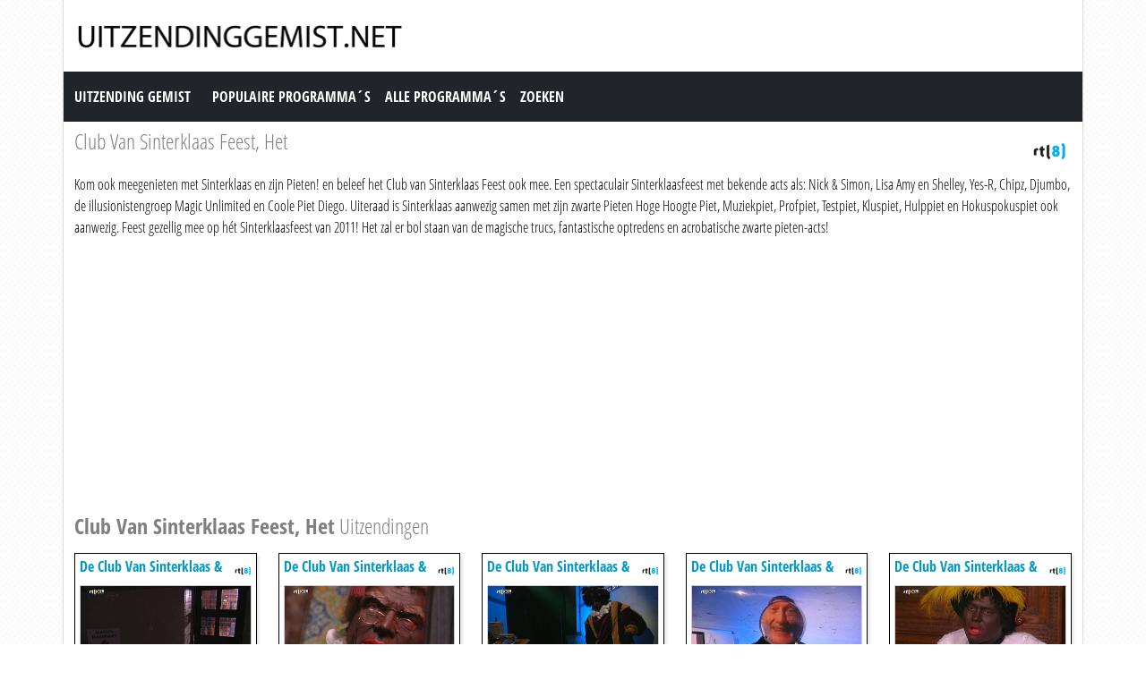

--- FILE ---
content_type: text/html; charset=utf-8
request_url: https://www.uitzendinggemist.net/programmas/3460-Club_Van_Sinterklaas_Feest_Het.html
body_size: 4130
content:
<!DOCTYPE html><html lang="en"><head><meta charset="utf-8"><meta http-equiv="X-UA-Compatible" content="IE=edge"><meta name="viewport" content="width=device-width, initial-scale=1"><meta http-equiv="Content-Type" content="text/html; charset=iso-8859-1" /><title>Club Van Sinterklaas Feest, Het gemist? Bekijk hier alle uitzendingen terug. Club Van Sinterklaas Feest, Het Uitzending gemist.</title><meta name="description" content="Club Van Sinterklaas Feest, Het gemist? Bekijk hier alle uitzendingen terug. Club Van Sinterklaas Feest, Het Uitzending gemist." /><meta name="keywords" content="" /><link href="https://cdn.jsdelivr.net/npm/bootstrap@5.0.1/dist/css/bootstrap.min.css" rel="stylesheet" /><link href="/style.css?time=1" rel="stylesheet" type="text/css" /><script async src='https://www.googletagmanager.com/gtag/js?id=UA-866898-22'></script><script> window.dataLayer = window.dataLayer || []; function gtag(){dataLayer.push(arguments);} gtag('js', new Date()); gtag('config', 'UA-866898-22');</script></head><body><div class="container"><div class="row"><div class="header"><a href="https://www.uitzendinggemist.net/" target="_self"><img class="logo" src="https://www.uitzendinggemist.net/img/logo2.png" width="373" height="50" border="0" /></a><h1>Uitzending Gemist</h1></div></div><div class="row"><nav class="navbar navbar-expand-lg navbar-dark bg-dark"><a class="navbar-brand" href="https://www.uitzendinggemist.net/">Uitzending Gemist</a><button class="navbar-toggler" type="button" data-bs-toggle="collapse" data-bs-target="#navbar-1" aria-controls="navbar-1" aria-expanded="false" aria-label="Toggle navigation"><span class="navbar-toggler-icon"></span></button><div class="collapse navbar-collapse" id="navbar-1"><ul class="navbar-nav"><li class="nav-item"><a class="nav-link" title="Populaire Programma&acute;s" href="https://www.uitzendinggemist.net/programmas/populair/">Populaire Programma&acute;s</a></li><li class="nav-item"><a class="nav-link" title="Alle Programma&acute;s" href="https://www.uitzendinggemist.net/programmas/">Alle Programma&acute;s</a></li><li class="nav-item"><a class="nav-link" title="Zoeken" href="https://www.uitzendinggemist.net/index.php?page=zoeken">Zoeken</a></li></ul></div></nav></div><div class="row serie_info"><div class="col-12 d-flex flex-nowrap mt-2"><div class="order-2 ms-auto"><a href="https://www.uitzendinggemist.net/zenders/RTL-8.html" title="RTL 8"><img src="https://www.uitzendinggemist.net/images/rtl-8.png" width="50" height="50" border="0" alt="RTL 8" /></a></div><div class="order-1 "><h1>Club Van Sinterklaas Feest, Het</h1></div></div><div class="col-12"><div class="serie_info_oms">Kom ook meegenieten met Sinterklaas en zijn Pieten! en beleef het Club van Sinterklaas Feest ook mee. Een spectaculair Sinterklaasfeest met bekende acts als: Nick &amp; Simon, Lisa Amy en Shelley, Yes-R, Chipz, Djumbo, de illusionistengroep Magic Unlimited en Coole Piet Diego. Uiteraad is Sinterklaas aanwezig samen met zijn zwarte Pieten Hoge Hoogte Piet, Muziekpiet, Profpiet, Testpiet, Kluspiet, Hulppiet en Hokuspokuspiet ook aanwezig. Feest gezellig mee op h&eacute;t Sinterklaasfeest van 2011! Het zal er bol staan van de magische trucs, fantastische optredens en acrobatische zwarte pieten-acts! </div><div class="serie_info_adbox"><script async src="//pagead2.googlesyndication.com/pagead/js/adsbygoogle.js"></script><!-- Uitzendinggemist.net Responsive --><ins class="adsbygoogle" style="display:block" data-ad-client="ca-pub-6420676509221145" data-ad-slot="2863438469" data-ad-format="auto"></ins><script>(adsbygoogle = window.adsbygoogle || []).push({});</script></div></div></div><div class="row mt-2"><div class="col-12"><h2><strong>Club Van Sinterklaas Feest, Het</strong> Uitzendingen</h2></div></div><div class="row row-cols-2 row-cols-sm-2 row-cols-md-3 row-cols-lg-4 row-cols-xl-5 row-cols-xxl-5 justify-content-left mt-2"><div class="col mb-3"><div class="kr_blok_main" style="height: 320px;"><h3 class="kr_blok_title"><a class="iframe2_Removethis" href="https://www.uitzendinggemist.net/aflevering/27382/Club_Van_Sinterklaas_Feest_Het.html" title="De Club Van Sinterklaas &amp; Paniek In De Confettifabriek 2010 /27">De Club Van Sinterklaas &amp; Paniek In De Confettifabriek 2010 /27</a></h3><div class="kr_blok_thumb"><a class="iframe_Removethis" href="https://www.uitzendinggemist.net/aflevering/27382/Club_Van_Sinterklaas_Feest_Het.html" title="Club Van Sinterklaas Feest, Het - De Club Van Sinterklaas &amp; Paniek In De Confettifabriek 2010 /27"><img src="https://screenshots.rtl.nl/system/thumb/sz=355x200/uuid=ea057d32-2bfe-33d5-b044-6a6cbe07b5e7" height="102"  width="180"  alt="Club Van Sinterklaas Feest, Het - De Club Van Sinterklaas &amp; Paniek In De Confettifabriek 2010 /27" loading="lazy" /></a></div><p class="kr_blok_desc">De Pieten van De Club van Sinterklaas zijn helemaal in paniek, want Sinterklaas mag er niet achter komen dat alle tekeningen zijn gestolen. Boeven Map en Mo hebben dit in opdrac ... </p><p class="kr_blok_date">05-12-2014</p><p class="kr_blok_host">RTL8</p><p class="kr_blok_more"><a href="https://www.uitzendinggemist.net/programmas/3460-Club_Van_Sinterklaas_Feest_Het.html" title="Club Van Sinterklaas Feest, Het Gemist">Alle afleveringen bekijken</a></p><p class="icon"><a href="https://www.uitzendinggemist.net/zenders/RTL-8.html" title="RTL 8"><img src="https://www.uitzendinggemist.net/images/rtl-8-xs.png" width="20" height="18" border="0" alt="RTL 8" /></a></p></div></div><div class="col mb-3"><div class="kr_blok_main" style="height: 320px;"><h3 class="kr_blok_title"><a class="iframe2_Removethis" href="https://www.uitzendinggemist.net/aflevering/27384/Club_Van_Sinterklaas_Feest_Het.html" title="De Club Van Sinterklaas &amp; Paniek In De Confettifabriek 2010 /26">De Club Van Sinterklaas &amp; Paniek In De Confettifabriek 2010 /26</a></h3><div class="kr_blok_thumb"><a class="iframe_Removethis" href="https://www.uitzendinggemist.net/aflevering/27384/Club_Van_Sinterklaas_Feest_Het.html" title="Club Van Sinterklaas Feest, Het - De Club Van Sinterklaas &amp; Paniek In De Confettifabriek 2010 /26"><img src="https://screenshots.rtl.nl/system/thumb/sz=355x200/uuid=fbc69f06-9e59-3b94-b313-052453ab93a8" height="102"  width="180"  alt="Club Van Sinterklaas Feest, Het - De Club Van Sinterklaas &amp; Paniek In De Confettifabriek 2010 /26" loading="lazy" /></a></div><p class="kr_blok_desc">De Pieten van De Club van Sinterklaas zijn helemaal in paniek, want Sinterklaas mag er niet achter komen dat alle tekeningen zijn gestolen. Boeven Map en Mo hebben dit in opdrac ... </p><p class="kr_blok_date">05-12-2014</p><p class="kr_blok_host">RTL8</p><p class="kr_blok_more"><a href="https://www.uitzendinggemist.net/programmas/3460-Club_Van_Sinterklaas_Feest_Het.html" title="Club Van Sinterklaas Feest, Het Gemist">Alle afleveringen bekijken</a></p><p class="icon"><a href="https://www.uitzendinggemist.net/zenders/RTL-8.html" title="RTL 8"><img src="https://www.uitzendinggemist.net/images/rtl-8-xs.png" width="20" height="18" border="0" alt="RTL 8" /></a></p></div></div><div class="col mb-3"><div class="kr_blok_main" style="height: 320px;"><h3 class="kr_blok_title"><a class="iframe2_Removethis" href="https://www.uitzendinggemist.net/aflevering/27385/Club_Van_Sinterklaas_Feest_Het.html" title="De Club Van Sinterklaas &amp; Paniek In De Confettifabriek 2010 /25">De Club Van Sinterklaas &amp; Paniek In De Confettifabriek 2010 /25</a></h3><div class="kr_blok_thumb"><a class="iframe_Removethis" href="https://www.uitzendinggemist.net/aflevering/27385/Club_Van_Sinterklaas_Feest_Het.html" title="Club Van Sinterklaas Feest, Het - De Club Van Sinterklaas &amp; Paniek In De Confettifabriek 2010 /25"><img src="https://screenshots.rtl.nl/system/thumb/sz=355x200/uuid=752a4632-a973-3f75-a2f4-b06d82249419" height="102"  width="180"  alt="Club Van Sinterklaas Feest, Het - De Club Van Sinterklaas &amp; Paniek In De Confettifabriek 2010 /25" loading="lazy" /></a></div><p class="kr_blok_desc">De Pieten van De Club van Sinterklaas zijn helemaal in paniek, want Sinterklaas mag er niet achter komen dat alle tekeningen zijn gestolen. Boeven Map en Mo hebben dit in opdrac ... </p><p class="kr_blok_date">05-12-2014</p><p class="kr_blok_host">RTL8</p><p class="kr_blok_more"><a href="https://www.uitzendinggemist.net/programmas/3460-Club_Van_Sinterklaas_Feest_Het.html" title="Club Van Sinterklaas Feest, Het Gemist">Alle afleveringen bekijken</a></p><p class="icon"><a href="https://www.uitzendinggemist.net/zenders/RTL-8.html" title="RTL 8"><img src="https://www.uitzendinggemist.net/images/rtl-8-xs.png" width="20" height="18" border="0" alt="RTL 8" /></a></p></div></div><div class="col mb-3"><div class="kr_blok_main" style="height: 320px;"><h3 class="kr_blok_title"><a class="iframe2_Removethis" href="https://www.uitzendinggemist.net/aflevering/27383/Club_Van_Sinterklaas_Feest_Het.html" title="De Club Van Sinterklaas &amp; Paniek In De Confettifabriek 2010 /24">De Club Van Sinterklaas &amp; Paniek In De Confettifabriek 2010 /24</a></h3><div class="kr_blok_thumb"><a class="iframe_Removethis" href="https://www.uitzendinggemist.net/aflevering/27383/Club_Van_Sinterklaas_Feest_Het.html" title="Club Van Sinterklaas Feest, Het - De Club Van Sinterklaas &amp; Paniek In De Confettifabriek 2010 /24"><img src="https://screenshots.rtl.nl/system/thumb/sz=355x200/uuid=2094e6ff-2e02-366c-9c65-8d4f9b873820" height="102"  width="180"  alt="Club Van Sinterklaas Feest, Het - De Club Van Sinterklaas &amp; Paniek In De Confettifabriek 2010 /24" loading="lazy" /></a></div><p class="kr_blok_desc">De Pieten van De Club van Sinterklaas zijn helemaal in paniek, want Sinterklaas mag er niet achter komen dat alle tekeningen zijn gestolen. Boeven Map en Mo hebben dit in opdrac ... </p><p class="kr_blok_date">04-12-2014</p><p class="kr_blok_host">RTL8</p><p class="kr_blok_more"><a href="https://www.uitzendinggemist.net/programmas/3460-Club_Van_Sinterklaas_Feest_Het.html" title="Club Van Sinterklaas Feest, Het Gemist">Alle afleveringen bekijken</a></p><p class="icon"><a href="https://www.uitzendinggemist.net/zenders/RTL-8.html" title="RTL 8"><img src="https://www.uitzendinggemist.net/images/rtl-8-xs.png" width="20" height="18" border="0" alt="RTL 8" /></a></p></div></div><div class="col mb-3"><div class="kr_blok_main" style="height: 320px;"><h3 class="kr_blok_title"><a class="iframe2_Removethis" href="https://www.uitzendinggemist.net/aflevering/27369/Club_Van_Sinterklaas_Feest_Het.html" title="De Club Van Sinterklaas &amp; Paniek In De Confettifabriek 2010 /23">De Club Van Sinterklaas &amp; Paniek In De Confettifabriek 2010 /23</a></h3><div class="kr_blok_thumb"><a class="iframe_Removethis" href="https://www.uitzendinggemist.net/aflevering/27369/Club_Van_Sinterklaas_Feest_Het.html" title="Club Van Sinterklaas Feest, Het - De Club Van Sinterklaas &amp; Paniek In De Confettifabriek 2010 /23"><img src="https://screenshots.rtl.nl/system/thumb/sz=355x200/uuid=073b2fd0-9208-3592-b97c-1626ff24443e" height="102"  width="180"  alt="Club Van Sinterklaas Feest, Het - De Club Van Sinterklaas &amp; Paniek In De Confettifabriek 2010 /23" loading="lazy" /></a></div><p class="kr_blok_desc">De Pieten van De Club van Sinterklaas zijn helemaal in paniek, want Sinterklaas mag er niet achter komen dat alle tekeningen zijn gestolen. Boeven Map en Mo hebben dit in opdrac ... </p><p class="kr_blok_date">03-12-2014</p><p class="kr_blok_host">RTL8</p><p class="kr_blok_more"><a href="https://www.uitzendinggemist.net/programmas/3460-Club_Van_Sinterklaas_Feest_Het.html" title="Club Van Sinterklaas Feest, Het Gemist">Alle afleveringen bekijken</a></p><p class="icon"><a href="https://www.uitzendinggemist.net/zenders/RTL-8.html" title="RTL 8"><img src="https://www.uitzendinggemist.net/images/rtl-8-xs.png" width="20" height="18" border="0" alt="RTL 8" /></a></p></div></div><div class="col mb-3"><div class="kr_blok_main" style="height: 320px;"><h3 class="kr_blok_title"><a class="iframe2_Removethis" href="https://www.uitzendinggemist.net/aflevering/27370/Club_Van_Sinterklaas_Feest_Het.html" title="De Club Van Sinterklaas &amp; Paniek In De Confettifabriek 2010 /22">De Club Van Sinterklaas &amp; Paniek In De Confettifabriek 2010 /22</a></h3><div class="kr_blok_thumb"><a class="iframe_Removethis" href="https://www.uitzendinggemist.net/aflevering/27370/Club_Van_Sinterklaas_Feest_Het.html" title="Club Van Sinterklaas Feest, Het - De Club Van Sinterklaas &amp; Paniek In De Confettifabriek 2010 /22"><img src="https://screenshots.rtl.nl/system/thumb/sz=355x200/uuid=15da0ec8-398c-36b9-8e33-4b727690f788" height="102"  width="180"  alt="Club Van Sinterklaas Feest, Het - De Club Van Sinterklaas &amp; Paniek In De Confettifabriek 2010 /22" loading="lazy" /></a></div><p class="kr_blok_desc">De Pieten van De Club van Sinterklaas zijn helemaal in paniek, want Sinterklaas mag er niet achter komen dat alle tekeningen zijn gestolen. Boeven Map en Mo hebben dit in opdrac ... </p><p class="kr_blok_date">02-12-2014</p><p class="kr_blok_host">RTL8</p><p class="kr_blok_more"><a href="https://www.uitzendinggemist.net/programmas/3460-Club_Van_Sinterklaas_Feest_Het.html" title="Club Van Sinterklaas Feest, Het Gemist">Alle afleveringen bekijken</a></p><p class="icon"><a href="https://www.uitzendinggemist.net/zenders/RTL-8.html" title="RTL 8"><img src="https://www.uitzendinggemist.net/images/rtl-8-xs.png" width="20" height="18" border="0" alt="RTL 8" /></a></p></div></div><div class="col mb-3"><div class="kr_blok_main" style="height: 320px;"><h3 class="kr_blok_title"><a class="iframe2_Removethis" href="https://www.uitzendinggemist.net/aflevering/27371/Club_Van_Sinterklaas_Feest_Het.html" title="De Club Van Sinterklaas &amp; Paniek In De Confettifabriek 2010 /21">De Club Van Sinterklaas &amp; Paniek In De Confettifabriek 2010 /21</a></h3><div class="kr_blok_thumb"><a class="iframe_Removethis" href="https://www.uitzendinggemist.net/aflevering/27371/Club_Van_Sinterklaas_Feest_Het.html" title="Club Van Sinterklaas Feest, Het - De Club Van Sinterklaas &amp; Paniek In De Confettifabriek 2010 /21"><img src="https://screenshots.rtl.nl/system/thumb/sz=355x200/uuid=85d1cbb3-d24e-32c8-817b-c954716d3edf" height="102"  width="180"  alt="Club Van Sinterklaas Feest, Het - De Club Van Sinterklaas &amp; Paniek In De Confettifabriek 2010 /21" loading="lazy" /></a></div><p class="kr_blok_desc">De Pieten van De Club van Sinterklaas zijn helemaal in paniek, want Sinterklaas mag er niet achter komen dat alle tekeningen zijn gestolen. Boeven Map en Mo hebben dit in opdrac ... </p><p class="kr_blok_date">01-12-2014</p><p class="kr_blok_host">RTL8</p><p class="kr_blok_more"><a href="https://www.uitzendinggemist.net/programmas/3460-Club_Van_Sinterklaas_Feest_Het.html" title="Club Van Sinterklaas Feest, Het Gemist">Alle afleveringen bekijken</a></p><p class="icon"><a href="https://www.uitzendinggemist.net/zenders/RTL-8.html" title="RTL 8"><img src="https://www.uitzendinggemist.net/images/rtl-8-xs.png" width="20" height="18" border="0" alt="RTL 8" /></a></p></div></div><div class="col mb-3"><div class="kr_blok_main" style="height: 320px;"><h3 class="kr_blok_title"><a class="iframe2_Removethis" href="https://www.uitzendinggemist.net/aflevering/27372/Club_Van_Sinterklaas_Feest_Het.html" title="De Club Van Sinterklaas &amp; Paniek In De Confettifabriek 2010 /20">De Club Van Sinterklaas &amp; Paniek In De Confettifabriek 2010 /20</a></h3><div class="kr_blok_thumb"><a class="iframe_Removethis" href="https://www.uitzendinggemist.net/aflevering/27372/Club_Van_Sinterklaas_Feest_Het.html" title="Club Van Sinterklaas Feest, Het - De Club Van Sinterklaas &amp; Paniek In De Confettifabriek 2010 /20"><img src="https://screenshots.rtl.nl/system/thumb/sz=355x200/uuid=9fe86a37-b0cc-3eb5-9269-b63cb3ef45a0" height="102"  width="180"  alt="Club Van Sinterklaas Feest, Het - De Club Van Sinterklaas &amp; Paniek In De Confettifabriek 2010 /20" loading="lazy" /></a></div><p class="kr_blok_desc">De Pieten van De Club van Sinterklaas zijn helemaal in paniek, want Sinterklaas mag er niet achter komen dat alle tekeningen zijn gestolen. Boeven Map en Mo hebben dit in opdrac ... </p><p class="kr_blok_date">28-11-2014</p><p class="kr_blok_host">RTL8</p><p class="kr_blok_more"><a href="https://www.uitzendinggemist.net/programmas/3460-Club_Van_Sinterklaas_Feest_Het.html" title="Club Van Sinterklaas Feest, Het Gemist">Alle afleveringen bekijken</a></p><p class="icon"><a href="https://www.uitzendinggemist.net/zenders/RTL-8.html" title="RTL 8"><img src="https://www.uitzendinggemist.net/images/rtl-8-xs.png" width="20" height="18" border="0" alt="RTL 8" /></a></p></div></div><div class="col mb-3"><div class="kr_blok_main" style="height: 320px;"><h3 class="kr_blok_title"><a class="iframe2_Removethis" href="https://www.uitzendinggemist.net/aflevering/27373/Club_Van_Sinterklaas_Feest_Het.html" title="De Club Van Sinterklaas &amp; Paniek In De Confettifabriek 2010 /19">De Club Van Sinterklaas &amp; Paniek In De Confettifabriek 2010 /19</a></h3><div class="kr_blok_thumb"><a class="iframe_Removethis" href="https://www.uitzendinggemist.net/aflevering/27373/Club_Van_Sinterklaas_Feest_Het.html" title="Club Van Sinterklaas Feest, Het - De Club Van Sinterklaas &amp; Paniek In De Confettifabriek 2010 /19"><img src="https://screenshots.rtl.nl/system/thumb/sz=355x200/uuid=59cbb970-8a0c-3967-bab0-0c9f9eb93e81" height="102"  width="180"  alt="Club Van Sinterklaas Feest, Het - De Club Van Sinterklaas &amp; Paniek In De Confettifabriek 2010 /19" loading="lazy" /></a></div><p class="kr_blok_desc">De Pieten van De Club van Sinterklaas zijn helemaal in paniek, want Sinterklaas mag er niet achter komen dat alle tekeningen zijn gestolen. Boeven Map en Mo hebben dit in opdrac ... </p><p class="kr_blok_date">27-11-2014</p><p class="kr_blok_host">RTL8</p><p class="kr_blok_more"><a href="https://www.uitzendinggemist.net/programmas/3460-Club_Van_Sinterklaas_Feest_Het.html" title="Club Van Sinterklaas Feest, Het Gemist">Alle afleveringen bekijken</a></p><p class="icon"><a href="https://www.uitzendinggemist.net/zenders/RTL-8.html" title="RTL 8"><img src="https://www.uitzendinggemist.net/images/rtl-8-xs.png" width="20" height="18" border="0" alt="RTL 8" /></a></p></div></div><div class="col mb-3"><div class="kr_blok_main" style="height: 320px;"><h3 class="kr_blok_title"><a class="iframe2_Removethis" href="https://www.uitzendinggemist.net/aflevering/27374/Club_Van_Sinterklaas_Feest_Het.html" title="De Club Van Sinterklaas &amp; Paniek In De Confettifabriek 2010 /18">De Club Van Sinterklaas &amp; Paniek In De Confettifabriek 2010 /18</a></h3><div class="kr_blok_thumb"><a class="iframe_Removethis" href="https://www.uitzendinggemist.net/aflevering/27374/Club_Van_Sinterklaas_Feest_Het.html" title="Club Van Sinterklaas Feest, Het - De Club Van Sinterklaas &amp; Paniek In De Confettifabriek 2010 /18"><img src="https://screenshots.rtl.nl/system/thumb/sz=355x200/uuid=505a3e42-d77d-3874-b9a7-c30f10230920" height="102"  width="180"  alt="Club Van Sinterklaas Feest, Het - De Club Van Sinterklaas &amp; Paniek In De Confettifabriek 2010 /18" loading="lazy" /></a></div><p class="kr_blok_desc">De Pieten van De Club van Sinterklaas zijn helemaal in paniek, want Sinterklaas mag er niet achter komen dat alle tekeningen zijn gestolen. Boeven Map en Mo hebben dit in opdrac ... </p><p class="kr_blok_date">26-11-2014</p><p class="kr_blok_host">RTL8</p><p class="kr_blok_more"><a href="https://www.uitzendinggemist.net/programmas/3460-Club_Van_Sinterklaas_Feest_Het.html" title="Club Van Sinterklaas Feest, Het Gemist">Alle afleveringen bekijken</a></p><p class="icon"><a href="https://www.uitzendinggemist.net/zenders/RTL-8.html" title="RTL 8"><img src="https://www.uitzendinggemist.net/images/rtl-8-xs.png" width="20" height="18" border="0" alt="RTL 8" /></a></p></div></div><div class="col mb-3"><div class="kr_blok_main" style="height: 320px;"><h3 class="kr_blok_title"><a class="iframe2_Removethis" href="https://www.uitzendinggemist.net/aflevering/27375/Club_Van_Sinterklaas_Feest_Het.html" title="De Club Van Sinterklaas &amp; Paniek In De Confettifabriek 2010 /17">De Club Van Sinterklaas &amp; Paniek In De Confettifabriek 2010 /17</a></h3><div class="kr_blok_thumb"><a class="iframe_Removethis" href="https://www.uitzendinggemist.net/aflevering/27375/Club_Van_Sinterklaas_Feest_Het.html" title="Club Van Sinterklaas Feest, Het - De Club Van Sinterklaas &amp; Paniek In De Confettifabriek 2010 /17"><img src="https://screenshots.rtl.nl/system/thumb/sz=355x200/uuid=89f69572-1503-3f20-adc5-a254d7837c93" height="102"  width="180"  alt="Club Van Sinterklaas Feest, Het - De Club Van Sinterklaas &amp; Paniek In De Confettifabriek 2010 /17" loading="lazy" /></a></div><p class="kr_blok_desc">De Pieten van De Club van Sinterklaas zijn helemaal in paniek, want Sinterklaas mag er niet achter komen dat alle tekeningen zijn gestolen. Boeven Map en Mo hebben dit in opdrac ... </p><p class="kr_blok_date">25-11-2014</p><p class="kr_blok_host">RTL8</p><p class="kr_blok_more"><a href="https://www.uitzendinggemist.net/programmas/3460-Club_Van_Sinterklaas_Feest_Het.html" title="Club Van Sinterklaas Feest, Het Gemist">Alle afleveringen bekijken</a></p><p class="icon"><a href="https://www.uitzendinggemist.net/zenders/RTL-8.html" title="RTL 8"><img src="https://www.uitzendinggemist.net/images/rtl-8-xs.png" width="20" height="18" border="0" alt="RTL 8" /></a></p></div></div><div class="col mb-3"><div class="kr_blok_main" style="height: 320px;"><h3 class="kr_blok_title"><a class="iframe2_Removethis" href="https://www.uitzendinggemist.net/aflevering/27376/Club_Van_Sinterklaas_Feest_Het.html" title="De Club Van Sinterklaas &amp; Paniek In De Confettifabriek 2010 /16">De Club Van Sinterklaas &amp; Paniek In De Confettifabriek 2010 /16</a></h3><div class="kr_blok_thumb"><a class="iframe_Removethis" href="https://www.uitzendinggemist.net/aflevering/27376/Club_Van_Sinterklaas_Feest_Het.html" title="Club Van Sinterklaas Feest, Het - De Club Van Sinterklaas &amp; Paniek In De Confettifabriek 2010 /16"><img src="https://screenshots.rtl.nl/system/thumb/sz=355x200/uuid=b7927851-da05-31fe-8abb-14727fd2152a" height="102"  width="180"  alt="Club Van Sinterklaas Feest, Het - De Club Van Sinterklaas &amp; Paniek In De Confettifabriek 2010 /16" loading="lazy" /></a></div><p class="kr_blok_desc">De Pieten van De Club van Sinterklaas zijn helemaal in paniek, want Sinterklaas mag er niet achter komen dat alle tekeningen zijn gestolen. Boeven Map en Mo hebben dit in opdrac ... </p><p class="kr_blok_date">24-11-2014</p><p class="kr_blok_host">RTL8</p><p class="kr_blok_more"><a href="https://www.uitzendinggemist.net/programmas/3460-Club_Van_Sinterklaas_Feest_Het.html" title="Club Van Sinterklaas Feest, Het Gemist">Alle afleveringen bekijken</a></p><p class="icon"><a href="https://www.uitzendinggemist.net/zenders/RTL-8.html" title="RTL 8"><img src="https://www.uitzendinggemist.net/images/rtl-8-xs.png" width="20" height="18" border="0" alt="RTL 8" /></a></p></div></div><div class="col mb-3"><div class="kr_blok_main" style="height: 320px;"><h3 class="kr_blok_title"><a class="iframe2_Removethis" href="https://www.uitzendinggemist.net/aflevering/27377/Club_Van_Sinterklaas_Feest_Het.html" title="De Club Van Sinterklaas &amp; Paniek In De Confettifabriek 2010 /15">De Club Van Sinterklaas &amp; Paniek In De Confettifabriek 2010 /15</a></h3><div class="kr_blok_thumb"><a class="iframe_Removethis" href="https://www.uitzendinggemist.net/aflevering/27377/Club_Van_Sinterklaas_Feest_Het.html" title="Club Van Sinterklaas Feest, Het - De Club Van Sinterklaas &amp; Paniek In De Confettifabriek 2010 /15"><img src="https://screenshots.rtl.nl/system/thumb/sz=355x200/uuid=73268a52-1022-3ba7-a95d-57089f61b274" height="102"  width="180"  alt="Club Van Sinterklaas Feest, Het - De Club Van Sinterklaas &amp; Paniek In De Confettifabriek 2010 /15" loading="lazy" /></a></div><p class="kr_blok_desc">De Pieten van De Club van Sinterklaas zijn helemaal in paniek, want Sinterklaas mag er niet achter komen dat alle tekeningen zijn gestolen. Boeven Map en Mo hebben dit in opdrac ... </p><p class="kr_blok_date">21-11-2014</p><p class="kr_blok_host">RTL8</p><p class="kr_blok_more"><a href="https://www.uitzendinggemist.net/programmas/3460-Club_Van_Sinterklaas_Feest_Het.html" title="Club Van Sinterklaas Feest, Het Gemist">Alle afleveringen bekijken</a></p><p class="icon"><a href="https://www.uitzendinggemist.net/zenders/RTL-8.html" title="RTL 8"><img src="https://www.uitzendinggemist.net/images/rtl-8-xs.png" width="20" height="18" border="0" alt="RTL 8" /></a></p></div></div><div class="col mb-3"><div class="kr_blok_main" style="height: 320px;"><h3 class="kr_blok_title"><a class="iframe2_Removethis" href="https://www.uitzendinggemist.net/aflevering/27378/Club_Van_Sinterklaas_Feest_Het.html" title="De Club Van Sinterklaas &amp; Paniek In De Confettifabriek 2010 /14">De Club Van Sinterklaas &amp; Paniek In De Confettifabriek 2010 /14</a></h3><div class="kr_blok_thumb"><a class="iframe_Removethis" href="https://www.uitzendinggemist.net/aflevering/27378/Club_Van_Sinterklaas_Feest_Het.html" title="Club Van Sinterklaas Feest, Het - De Club Van Sinterklaas &amp; Paniek In De Confettifabriek 2010 /14"><img src="https://screenshots.rtl.nl/system/thumb/sz=355x200/uuid=90ad89f3-e75b-3b94-864a-1874960fb215" height="102"  width="180"  alt="Club Van Sinterklaas Feest, Het - De Club Van Sinterklaas &amp; Paniek In De Confettifabriek 2010 /14" loading="lazy" /></a></div><p class="kr_blok_desc">De Pieten van De Club van Sinterklaas zijn helemaal in paniek, want Sinterklaas mag er niet achter komen dat alle tekeningen zijn gestolen. Boeven Map en Mo hebben dit in opdrac ... </p><p class="kr_blok_date">20-11-2014</p><p class="kr_blok_host">RTL8</p><p class="kr_blok_more"><a href="https://www.uitzendinggemist.net/programmas/3460-Club_Van_Sinterklaas_Feest_Het.html" title="Club Van Sinterklaas Feest, Het Gemist">Alle afleveringen bekijken</a></p><p class="icon"><a href="https://www.uitzendinggemist.net/zenders/RTL-8.html" title="RTL 8"><img src="https://www.uitzendinggemist.net/images/rtl-8-xs.png" width="20" height="18" border="0" alt="RTL 8" /></a></p></div></div><div class="col mb-3"><div class="kr_blok_main" style="height: 320px;"><h3 class="kr_blok_title"><a class="iframe2_Removethis" href="https://www.uitzendinggemist.net/aflevering/27379/Club_Van_Sinterklaas_Feest_Het.html" title="De Club Van Sinterklaas &amp; Paniek In De Confettifabriek 2010 /13">De Club Van Sinterklaas &amp; Paniek In De Confettifabriek 2010 /13</a></h3><div class="kr_blok_thumb"><a class="iframe_Removethis" href="https://www.uitzendinggemist.net/aflevering/27379/Club_Van_Sinterklaas_Feest_Het.html" title="Club Van Sinterklaas Feest, Het - De Club Van Sinterklaas &amp; Paniek In De Confettifabriek 2010 /13"><img src="https://screenshots.rtl.nl/system/thumb/sz=355x200/uuid=abb1edc6-48c5-36a1-8220-b8bc6d2c7da6" height="102"  width="180"  alt="Club Van Sinterklaas Feest, Het - De Club Van Sinterklaas &amp; Paniek In De Confettifabriek 2010 /13" loading="lazy" /></a></div><p class="kr_blok_desc">De Pieten van De Club van Sinterklaas zijn helemaal in paniek, want Sinterklaas mag er niet achter komen dat alle tekeningen zijn gestolen. Boeven Map en Mo hebben dit in opdrac ... </p><p class="kr_blok_date">19-11-2014</p><p class="kr_blok_host">RTL8</p><p class="kr_blok_more"><a href="https://www.uitzendinggemist.net/programmas/3460-Club_Van_Sinterklaas_Feest_Het.html" title="Club Van Sinterklaas Feest, Het Gemist">Alle afleveringen bekijken</a></p><p class="icon"><a href="https://www.uitzendinggemist.net/zenders/RTL-8.html" title="RTL 8"><img src="https://www.uitzendinggemist.net/images/rtl-8-xs.png" width="20" height="18" border="0" alt="RTL 8" /></a></p></div></div><div class="col mb-3"><div class="kr_blok_main" style="height: 320px;"><h3 class="kr_blok_title"><a class="iframe2_Removethis" href="https://www.uitzendinggemist.net/aflevering/27380/Club_Van_Sinterklaas_Feest_Het.html" title="De Club Van Sinterklaas &amp; Paniek In De Confettifabriek 2010 /12">De Club Van Sinterklaas &amp; Paniek In De Confettifabriek 2010 /12</a></h3><div class="kr_blok_thumb"><a class="iframe_Removethis" href="https://www.uitzendinggemist.net/aflevering/27380/Club_Van_Sinterklaas_Feest_Het.html" title="Club Van Sinterklaas Feest, Het - De Club Van Sinterklaas &amp; Paniek In De Confettifabriek 2010 /12"><img src="https://screenshots.rtl.nl/system/thumb/sz=355x200/uuid=aa7e6a93-b31f-3bfa-8f95-21cdb36d8089" height="102"  width="180"  alt="Club Van Sinterklaas Feest, Het - De Club Van Sinterklaas &amp; Paniek In De Confettifabriek 2010 /12" loading="lazy" /></a></div><p class="kr_blok_desc">De Pieten van De Club van Sinterklaas zijn helemaal in paniek, want Sinterklaas mag er niet achter komen dat alle tekeningen zijn gestolen. Boeven Map en Mo hebben dit in opdrac ... </p><p class="kr_blok_date">18-11-2014</p><p class="kr_blok_host">RTL8</p><p class="kr_blok_more"><a href="https://www.uitzendinggemist.net/programmas/3460-Club_Van_Sinterklaas_Feest_Het.html" title="Club Van Sinterklaas Feest, Het Gemist">Alle afleveringen bekijken</a></p><p class="icon"><a href="https://www.uitzendinggemist.net/zenders/RTL-8.html" title="RTL 8"><img src="https://www.uitzendinggemist.net/images/rtl-8-xs.png" width="20" height="18" border="0" alt="RTL 8" /></a></p></div></div><div class="col mb-3"><div class="kr_blok_main" style="height: 320px;"><h3 class="kr_blok_title"><a class="iframe2_Removethis" href="https://www.uitzendinggemist.net/aflevering/27381/Club_Van_Sinterklaas_Feest_Het.html" title="De Club Van Sinterklaas &amp; Paniek In De Confettifabriek 2010 /11">De Club Van Sinterklaas &amp; Paniek In De Confettifabriek 2010 /11</a></h3><div class="kr_blok_thumb"><a class="iframe_Removethis" href="https://www.uitzendinggemist.net/aflevering/27381/Club_Van_Sinterklaas_Feest_Het.html" title="Club Van Sinterklaas Feest, Het - De Club Van Sinterklaas &amp; Paniek In De Confettifabriek 2010 /11"><img src="https://screenshots.rtl.nl/system/thumb/sz=355x200/uuid=5b63504a-58de-3bd2-b275-270fbd1d4d56" height="102"  width="180"  alt="Club Van Sinterklaas Feest, Het - De Club Van Sinterklaas &amp; Paniek In De Confettifabriek 2010 /11" loading="lazy" /></a></div><p class="kr_blok_desc">De Pieten van De Club van Sinterklaas zijn helemaal in paniek, want Sinterklaas mag er niet achter komen dat alle tekeningen zijn gestolen. Boeven Map en Mo hebben dit in opdrac ... </p><p class="kr_blok_date">17-11-2014</p><p class="kr_blok_host">RTL8</p><p class="kr_blok_more"><a href="https://www.uitzendinggemist.net/programmas/3460-Club_Van_Sinterklaas_Feest_Het.html" title="Club Van Sinterklaas Feest, Het Gemist">Alle afleveringen bekijken</a></p><p class="icon"><a href="https://www.uitzendinggemist.net/zenders/RTL-8.html" title="RTL 8"><img src="https://www.uitzendinggemist.net/images/rtl-8-xs.png" width="20" height="18" border="0" alt="RTL 8" /></a></p></div></div><div class="col mb-3"><div class="kr_blok_main" style="height: 320px;"><h3 class="kr_blok_title"><a class="iframe2_Removethis" href="https://www.uitzendinggemist.net/aflevering/27386/Club_Van_Sinterklaas_Feest_Het.html" title="De Club Van Sinterklaas &amp; Paniek In De Confettifabriek 2010 /10">De Club Van Sinterklaas &amp; Paniek In De Confettifabriek 2010 /10</a></h3><div class="kr_blok_thumb"><a class="iframe_Removethis" href="https://www.uitzendinggemist.net/aflevering/27386/Club_Van_Sinterklaas_Feest_Het.html" title="Club Van Sinterklaas Feest, Het - De Club Van Sinterklaas &amp; Paniek In De Confettifabriek 2010 /10"><img src="https://screenshots.rtl.nl/system/thumb/sz=355x200/uuid=91f3759e-f9e0-3177-83fc-6cb980dbe920" height="102"  width="180"  alt="Club Van Sinterklaas Feest, Het - De Club Van Sinterklaas &amp; Paniek In De Confettifabriek 2010 /10" loading="lazy" /></a></div><p class="kr_blok_desc">De Pieten van De Club van Sinterklaas zijn helemaal in paniek, want Sinterklaas mag er niet achter komen dat alle tekeningen zijn gestolen. Boeven Map en Mo hebben dit in opdrac ... </p><p class="kr_blok_date">14-11-2014</p><p class="kr_blok_host">RTL8</p><p class="kr_blok_more"><a href="https://www.uitzendinggemist.net/programmas/3460-Club_Van_Sinterklaas_Feest_Het.html" title="Club Van Sinterklaas Feest, Het Gemist">Alle afleveringen bekijken</a></p><p class="icon"><a href="https://www.uitzendinggemist.net/zenders/RTL-8.html" title="RTL 8"><img src="https://www.uitzendinggemist.net/images/rtl-8-xs.png" width="20" height="18" border="0" alt="RTL 8" /></a></p></div></div><div class="col mb-3"><div class="kr_blok_main" style="height: 320px;"><h3 class="kr_blok_title"><a class="iframe2_Removethis" href="https://www.uitzendinggemist.net/aflevering/27387/Club_Van_Sinterklaas_Feest_Het.html" title="De Club Van Sinterklaas &amp; Paniek In De Confettifabriek 2010 /9">De Club Van Sinterklaas &amp; Paniek In De Confettifabriek 2010 /9</a></h3><div class="kr_blok_thumb"><a class="iframe_Removethis" href="https://www.uitzendinggemist.net/aflevering/27387/Club_Van_Sinterklaas_Feest_Het.html" title="Club Van Sinterklaas Feest, Het - De Club Van Sinterklaas &amp; Paniek In De Confettifabriek 2010 /9"><img src="https://screenshots.rtl.nl/system/thumb/sz=355x200/uuid=418aae87-97b9-3695-adf8-4bd6b023f353" height="102"  width="180"  alt="Club Van Sinterklaas Feest, Het - De Club Van Sinterklaas &amp; Paniek In De Confettifabriek 2010 /9" loading="lazy" /></a></div><p class="kr_blok_desc">De Pieten van De Club van Sinterklaas zijn helemaal in paniek, want Sinterklaas mag er niet achter komen dat alle tekeningen zijn gestolen. Boeven Map en Mo hebben dit in opdrac ... </p><p class="kr_blok_date">13-11-2014</p><p class="kr_blok_host">RTL8</p><p class="kr_blok_more"><a href="https://www.uitzendinggemist.net/programmas/3460-Club_Van_Sinterklaas_Feest_Het.html" title="Club Van Sinterklaas Feest, Het Gemist">Alle afleveringen bekijken</a></p><p class="icon"><a href="https://www.uitzendinggemist.net/zenders/RTL-8.html" title="RTL 8"><img src="https://www.uitzendinggemist.net/images/rtl-8-xs.png" width="20" height="18" border="0" alt="RTL 8" /></a></p></div></div><div class="col mb-3"><div class="kr_blok_main" style="height: 320px;"><h3 class="kr_blok_title"><a class="iframe2_Removethis" href="https://www.uitzendinggemist.net/aflevering/27388/Club_Van_Sinterklaas_Feest_Het.html" title="De Club Van Sinterklaas &amp; Paniek In De Confettifabriek 2010 /8">De Club Van Sinterklaas &amp; Paniek In De Confettifabriek 2010 /8</a></h3><div class="kr_blok_thumb"><a class="iframe_Removethis" href="https://www.uitzendinggemist.net/aflevering/27388/Club_Van_Sinterklaas_Feest_Het.html" title="Club Van Sinterklaas Feest, Het - De Club Van Sinterklaas &amp; Paniek In De Confettifabriek 2010 /8"><img src="https://screenshots.rtl.nl/system/thumb/sz=355x200/uuid=cd71fd7b-b54f-3974-bcfd-952b94732e0d" height="102"  width="180"  alt="Club Van Sinterklaas Feest, Het - De Club Van Sinterklaas &amp; Paniek In De Confettifabriek 2010 /8" loading="lazy" /></a></div><p class="kr_blok_desc">De Pieten van De Club van Sinterklaas zijn helemaal in paniek, want Sinterklaas mag er niet achter komen dat alle tekeningen zijn gestolen. Boeven Map en Mo hebben dit in opdrac ... </p><p class="kr_blok_date">12-11-2014</p><p class="kr_blok_host">RTL8</p><p class="kr_blok_more"><a href="https://www.uitzendinggemist.net/programmas/3460-Club_Van_Sinterklaas_Feest_Het.html" title="Club Van Sinterklaas Feest, Het Gemist">Alle afleveringen bekijken</a></p><p class="icon"><a href="https://www.uitzendinggemist.net/zenders/RTL-8.html" title="RTL 8"><img src="https://www.uitzendinggemist.net/images/rtl-8-xs.png" width="20" height="18" border="0" alt="RTL 8" /></a></p></div></div><div class="col mb-3"><div class="kr_blok_main" style="height: 320px;"><h3 class="kr_blok_title"><a class="iframe2_Removethis" href="https://www.uitzendinggemist.net/aflevering/27389/Club_Van_Sinterklaas_Feest_Het.html" title="De Club Van Sinterklaas &amp; Paniek In De Confettifabriek 2010 /7">De Club Van Sinterklaas &amp; Paniek In De Confettifabriek 2010 /7</a></h3><div class="kr_blok_thumb"><a class="iframe_Removethis" href="https://www.uitzendinggemist.net/aflevering/27389/Club_Van_Sinterklaas_Feest_Het.html" title="Club Van Sinterklaas Feest, Het - De Club Van Sinterklaas &amp; Paniek In De Confettifabriek 2010 /7"><img src="https://screenshots.rtl.nl/system/thumb/sz=355x200/uuid=c6649f81-9e94-3ff3-b86d-797bce96ee7c" height="102"  width="180"  alt="Club Van Sinterklaas Feest, Het - De Club Van Sinterklaas &amp; Paniek In De Confettifabriek 2010 /7" loading="lazy" /></a></div><p class="kr_blok_desc">De Pieten van De Club van Sinterklaas zijn helemaal in paniek, want Sinterklaas mag er niet achter komen dat alle tekeningen zijn gestolen. Boeven Map en Mo hebben dit in opdrac ... </p><p class="kr_blok_date">11-11-2014</p><p class="kr_blok_host">RTL8</p><p class="kr_blok_more"><a href="https://www.uitzendinggemist.net/programmas/3460-Club_Van_Sinterklaas_Feest_Het.html" title="Club Van Sinterklaas Feest, Het Gemist">Alle afleveringen bekijken</a></p><p class="icon"><a href="https://www.uitzendinggemist.net/zenders/RTL-8.html" title="RTL 8"><img src="https://www.uitzendinggemist.net/images/rtl-8-xs.png" width="20" height="18" border="0" alt="RTL 8" /></a></p></div></div><div class="col mb-3"><div class="kr_blok_main" style="height: 320px;"><h3 class="kr_blok_title"><a class="iframe2_Removethis" href="https://www.uitzendinggemist.net/aflevering/27390/Club_Van_Sinterklaas_Feest_Het.html" title="De Club Van Sinterklaas &amp; Paniek In De Confettifabriek 2010 /6">De Club Van Sinterklaas &amp; Paniek In De Confettifabriek 2010 /6</a></h3><div class="kr_blok_thumb"><a class="iframe_Removethis" href="https://www.uitzendinggemist.net/aflevering/27390/Club_Van_Sinterklaas_Feest_Het.html" title="Club Van Sinterklaas Feest, Het - De Club Van Sinterklaas &amp; Paniek In De Confettifabriek 2010 /6"><img src="https://screenshots.rtl.nl/system/thumb/sz=355x200/uuid=03500fb8-810c-36f9-861e-f4b00c5c9cc7" height="102"  width="180"  alt="Club Van Sinterklaas Feest, Het - De Club Van Sinterklaas &amp; Paniek In De Confettifabriek 2010 /6" loading="lazy" /></a></div><p class="kr_blok_desc">De Pieten van De Club van Sinterklaas zijn helemaal in paniek, want Sinterklaas mag er niet achter komen dat alle tekeningen zijn gestolen. Boeven Map en Mo hebben dit in opdrac ... </p><p class="kr_blok_date">10-11-2014</p><p class="kr_blok_host">RTL8</p><p class="kr_blok_more"><a href="https://www.uitzendinggemist.net/programmas/3460-Club_Van_Sinterklaas_Feest_Het.html" title="Club Van Sinterklaas Feest, Het Gemist">Alle afleveringen bekijken</a></p><p class="icon"><a href="https://www.uitzendinggemist.net/zenders/RTL-8.html" title="RTL 8"><img src="https://www.uitzendinggemist.net/images/rtl-8-xs.png" width="20" height="18" border="0" alt="RTL 8" /></a></p></div></div><div class="col mb-3"><div class="kr_blok_main" style="height: 320px;"><h3 class="kr_blok_title"><a class="iframe2_Removethis" href="https://www.uitzendinggemist.net/aflevering/27391/Club_Van_Sinterklaas_Feest_Het.html" title="De Club Van Sinterklaas &amp; Paniek In De Confettifabriek 2010 /5">De Club Van Sinterklaas &amp; Paniek In De Confettifabriek 2010 /5</a></h3><div class="kr_blok_thumb"><a class="iframe_Removethis" href="https://www.uitzendinggemist.net/aflevering/27391/Club_Van_Sinterklaas_Feest_Het.html" title="Club Van Sinterklaas Feest, Het - De Club Van Sinterklaas &amp; Paniek In De Confettifabriek 2010 /5"><img src="https://screenshots.rtl.nl/system/thumb/sz=355x200/uuid=90b8108e-6bf7-3524-8839-129ea3b64de7" height="102"  width="180"  alt="Club Van Sinterklaas Feest, Het - De Club Van Sinterklaas &amp; Paniek In De Confettifabriek 2010 /5" loading="lazy" /></a></div><p class="kr_blok_desc">De Pieten van De Club van Sinterklaas zijn helemaal in paniek, want Sinterklaas mag er niet achter komen dat alle tekeningen zijn gestolen. Boeven Map en Mo hebben dit in opdrac ... </p><p class="kr_blok_date">07-11-2014</p><p class="kr_blok_host">RTL8</p><p class="kr_blok_more"><a href="https://www.uitzendinggemist.net/programmas/3460-Club_Van_Sinterklaas_Feest_Het.html" title="Club Van Sinterklaas Feest, Het Gemist">Alle afleveringen bekijken</a></p><p class="icon"><a href="https://www.uitzendinggemist.net/zenders/RTL-8.html" title="RTL 8"><img src="https://www.uitzendinggemist.net/images/rtl-8-xs.png" width="20" height="18" border="0" alt="RTL 8" /></a></p></div></div><div class="col mb-3"><div class="kr_blok_main" style="height: 320px;"><h3 class="kr_blok_title"><a class="iframe2_Removethis" href="https://www.uitzendinggemist.net/aflevering/27392/Club_Van_Sinterklaas_Feest_Het.html" title="De Club Van Sinterklaas &amp; Paniek In De Confettifabriek 2010 /4">De Club Van Sinterklaas &amp; Paniek In De Confettifabriek 2010 /4</a></h3><div class="kr_blok_thumb"><a class="iframe_Removethis" href="https://www.uitzendinggemist.net/aflevering/27392/Club_Van_Sinterklaas_Feest_Het.html" title="Club Van Sinterklaas Feest, Het - De Club Van Sinterklaas &amp; Paniek In De Confettifabriek 2010 /4"><img src="https://screenshots.rtl.nl/system/thumb/sz=355x200/uuid=81c16926-6bbe-3b9d-b435-4e50d9afc371" height="102"  width="180"  alt="Club Van Sinterklaas Feest, Het - De Club Van Sinterklaas &amp; Paniek In De Confettifabriek 2010 /4" loading="lazy" /></a></div><p class="kr_blok_desc">De Pieten van De Club van Sinterklaas zijn helemaal in paniek, want Sinterklaas mag er niet achter komen dat alle tekeningen zijn gestolen. Boeven Map en Mo hebben dit in opdrac ... </p><p class="kr_blok_date">06-11-2014</p><p class="kr_blok_host">RTL8</p><p class="kr_blok_more"><a href="https://www.uitzendinggemist.net/programmas/3460-Club_Van_Sinterklaas_Feest_Het.html" title="Club Van Sinterklaas Feest, Het Gemist">Alle afleveringen bekijken</a></p><p class="icon"><a href="https://www.uitzendinggemist.net/zenders/RTL-8.html" title="RTL 8"><img src="https://www.uitzendinggemist.net/images/rtl-8-xs.png" width="20" height="18" border="0" alt="RTL 8" /></a></p></div></div><div class="col mb-3"><div class="kr_blok_main" style="height: 320px;"><h3 class="kr_blok_title"><a class="iframe2_Removethis" href="https://www.uitzendinggemist.net/aflevering/27393/Club_Van_Sinterklaas_Feest_Het.html" title="De Club Van Sinterklaas &amp; Paniek In De Confettifabriek 2010 /3">De Club Van Sinterklaas &amp; Paniek In De Confettifabriek 2010 /3</a></h3><div class="kr_blok_thumb"><a class="iframe_Removethis" href="https://www.uitzendinggemist.net/aflevering/27393/Club_Van_Sinterklaas_Feest_Het.html" title="Club Van Sinterklaas Feest, Het - De Club Van Sinterklaas &amp; Paniek In De Confettifabriek 2010 /3"><img src="https://screenshots.rtl.nl/system/thumb/sz=355x200/uuid=ebca759e-2fdc-3ad2-b600-ec97432d5407" height="102"  width="180"  alt="Club Van Sinterklaas Feest, Het - De Club Van Sinterklaas &amp; Paniek In De Confettifabriek 2010 /3" loading="lazy" /></a></div><p class="kr_blok_desc">De Pieten van De Club van Sinterklaas zijn helemaal in paniek, want Sinterklaas mag er niet achter komen dat alle tekeningen zijn gestolen. Boeven Map en Mo hebben dit in opdrac ... </p><p class="kr_blok_date">05-11-2014</p><p class="kr_blok_host">RTL8</p><p class="kr_blok_more"><a href="https://www.uitzendinggemist.net/programmas/3460-Club_Van_Sinterklaas_Feest_Het.html" title="Club Van Sinterklaas Feest, Het Gemist">Alle afleveringen bekijken</a></p><p class="icon"><a href="https://www.uitzendinggemist.net/zenders/RTL-8.html" title="RTL 8"><img src="https://www.uitzendinggemist.net/images/rtl-8-xs.png" width="20" height="18" border="0" alt="RTL 8" /></a></p></div></div><div class="col mb-3"><div class="kr_blok_main" style="height: 320px;"><h3 class="kr_blok_title"><a class="iframe2_Removethis" href="https://www.uitzendinggemist.net/aflevering/27394/Club_Van_Sinterklaas_Feest_Het.html" title="De Club Van Sinterklaas &amp; Paniek In De Confettifabriek 2010 /2">De Club Van Sinterklaas &amp; Paniek In De Confettifabriek 2010 /2</a></h3><div class="kr_blok_thumb"><a class="iframe_Removethis" href="https://www.uitzendinggemist.net/aflevering/27394/Club_Van_Sinterklaas_Feest_Het.html" title="Club Van Sinterklaas Feest, Het - De Club Van Sinterklaas &amp; Paniek In De Confettifabriek 2010 /2"><img src="https://screenshots.rtl.nl/system/thumb/sz=355x200/uuid=0d76250f-0922-3365-8ba5-d8ac91b99cae" height="102"  width="180"  alt="Club Van Sinterklaas Feest, Het - De Club Van Sinterklaas &amp; Paniek In De Confettifabriek 2010 /2" loading="lazy" /></a></div><p class="kr_blok_desc">De Pieten van De Club van Sinterklaas zijn helemaal in paniek, want Sinterklaas mag er niet achter komen dat alle tekeningen zijn gestolen. Boeven Map en Mo hebben dit in opdrac ... </p><p class="kr_blok_date">04-11-2014</p><p class="kr_blok_host">RTL8</p><p class="kr_blok_more"><a href="https://www.uitzendinggemist.net/programmas/3460-Club_Van_Sinterklaas_Feest_Het.html" title="Club Van Sinterklaas Feest, Het Gemist">Alle afleveringen bekijken</a></p><p class="icon"><a href="https://www.uitzendinggemist.net/zenders/RTL-8.html" title="RTL 8"><img src="https://www.uitzendinggemist.net/images/rtl-8-xs.png" width="20" height="18" border="0" alt="RTL 8" /></a></p></div></div><div class="col mb-3"><div class="kr_blok_main" style="height: 320px;"><h3 class="kr_blok_title"><a class="iframe2_Removethis" href="https://www.uitzendinggemist.net/aflevering/27395/Club_Van_Sinterklaas_Feest_Het.html" title="De Club Van Sinterklaas &amp; Paniek In De Confettifabriek 2010 /1">De Club Van Sinterklaas &amp; Paniek In De Confettifabriek 2010 /1</a></h3><div class="kr_blok_thumb"><a class="iframe_Removethis" href="https://www.uitzendinggemist.net/aflevering/27395/Club_Van_Sinterklaas_Feest_Het.html" title="Club Van Sinterklaas Feest, Het - De Club Van Sinterklaas &amp; Paniek In De Confettifabriek 2010 /1"><img src="https://screenshots.rtl.nl/system/thumb/sz=355x200/uuid=4f7cb2ee-d841-3344-b4f8-769561a281fe" height="102"  width="180"  alt="Club Van Sinterklaas Feest, Het - De Club Van Sinterklaas &amp; Paniek In De Confettifabriek 2010 /1" loading="lazy" /></a></div><p class="kr_blok_desc">De Pieten van De Club van Sinterklaas zijn helemaal in paniek, want Sinterklaas mag er niet achter komen dat alle tekeningen zijn gestolen. Boeven Map en Mo hebben dit in opdrac ... </p><p class="kr_blok_date">03-11-2014</p><p class="kr_blok_host">RTL8</p><p class="kr_blok_more"><a href="https://www.uitzendinggemist.net/programmas/3460-Club_Van_Sinterklaas_Feest_Het.html" title="Club Van Sinterklaas Feest, Het Gemist">Alle afleveringen bekijken</a></p><p class="icon"><a href="https://www.uitzendinggemist.net/zenders/RTL-8.html" title="RTL 8"><img src="https://www.uitzendinggemist.net/images/rtl-8-xs.png" width="20" height="18" border="0" alt="RTL 8" /></a></p></div></div><div class="col mb-3"><div class="kr_blok_main" style="height: 320px;"><h3 class="kr_blok_title"><a class="iframe2_Removethis" href="https://www.uitzendinggemist.net/aflevering/27367/Club_Van_Sinterklaas_Feest_Het.html" title="Het Club Van Sinterklaas Feest /1">Het Club Van Sinterklaas Feest /1</a></h3><div class="kr_blok_thumb"><a class="iframe_Removethis" href="https://www.uitzendinggemist.net/aflevering/27367/Club_Van_Sinterklaas_Feest_Het.html" title="Club Van Sinterklaas Feest, Het - Het Club Van Sinterklaas Feest /1"><img src="https://screenshots.rtl.nl/system/thumb/sz=355x200/uuid=3db5ad4e-c39b-35c2-b9ab-ecfbe9f6433e" height="102"  width="180"  alt="Club Van Sinterklaas Feest, Het - Het Club Van Sinterklaas Feest /1" loading="lazy" /></a></div><p class="kr_blok_desc"> </p><p class="kr_blok_date">04-12-2011</p><p class="kr_blok_host">RTL8</p><p class="kr_blok_more"><a href="https://www.uitzendinggemist.net/programmas/3460-Club_Van_Sinterklaas_Feest_Het.html" title="Club Van Sinterklaas Feest, Het Gemist">Alle afleveringen bekijken</a></p><p class="icon"><a href="https://www.uitzendinggemist.net/zenders/RTL-8.html" title="RTL 8"><img src="https://www.uitzendinggemist.net/images/rtl-8-xs.png" width="20" height="18" border="0" alt="RTL 8" /></a></p></div></div><div class="col mb-3"><div class="kr_blok_main" style="height: 320px;"><h3 class="kr_blok_title"><a class="iframe2_Removethis" href="https://www.uitzendinggemist.net/aflevering/27368/Club_Van_Sinterklaas_Feest_Het.html" title="Uitzending van 05-12-2010">Uitzending van 05-12-2010</a></h3><div class="kr_blok_thumb"><a class="iframe_Removethis" href="https://www.uitzendinggemist.net/aflevering/27368/Club_Van_Sinterklaas_Feest_Het.html" title="Club Van Sinterklaas Feest, Het - Uitzending van 05-12-2010"><img src="https://screenshots.rtl.nl/system/thumb/sz=355x200/uuid=72d35222-dc3d-3dac-af9a-43aa7436d715" height="102"  width="180"  alt="Club Van Sinterklaas Feest, Het - Uitzending van 05-12-2010" loading="lazy" /></a></div><p class="kr_blok_desc"> </p><p class="kr_blok_date">05-12-2010</p><p class="kr_blok_host">RTL8</p><p class="kr_blok_more"><a href="https://www.uitzendinggemist.net/programmas/3460-Club_Van_Sinterklaas_Feest_Het.html" title="Club Van Sinterklaas Feest, Het Gemist">Alle afleveringen bekijken</a></p><p class="icon"><a href="https://www.uitzendinggemist.net/zenders/RTL-8.html" title="RTL 8"><img src="https://www.uitzendinggemist.net/images/rtl-8-xs.png" width="20" height="18" border="0" alt="RTL 8" /></a></p></div></div></div><div class="row justify-content-left mt-2 subfooter"><div class="col col-xs-12 col-sm-6 col-md-3 col-lg-3"><div class="subfooter_box_titel">Publieke Omroepen</div><ul class="subfooter_list"><li><a href="/zenders/Nederland-1.html" title="Uitzending gemist Nederland 1">Uitzending gemist Nederland 1</a></li><li><a href="/zenders/Nederland-2.html" title="Uitzending gemist Nederland 2">Uitzending gemist Nederland 2</a></li><li><a href="/zenders/Nederland-3.html" title="Uitzending gemist Nederland 3">Uitzending gemist Nederland 3</a></li></ul></div><div class="col col-xs-12 col-sm-6 col-md-3 col-lg-3"><div class="subfooter_box_titel">RTL Gemist</div><ul class="subfooter_list"><li><a href="/zenders/RTL-4.html" title="Uitzending gemist RTL 4">Uitzending gemist RTL 4</a></li><li><a href="/zenders/RTL-5.html" title="Uitzending gemist RTL 5">Uitzending gemist RTL 5</a></li><li><a href="/zenders/RTL-7.html" title="Uitzending gemist RTL 7">Uitzending gemist RTL 7</a></li><li><a href="/zenders/RTL-8.html" title="Uitzending gemist RTL 8">Uitzending gemist RTL 8</a></li></ul></div><div class="col col-xs-12 col-sm-6 col-md-3 col-lg-3"><div class="subfooter_box_titel">SBS Gemist</div><ul class="subfooter_list"><li><a href="/zenders/NET-5.html" title="Uitzending gemist NET 5">Uitzending gemist NET 5</a></li><li><a href="/zenders/SBS-6.html" title="Uitzending gemist SBS 6">Uitzending gemist SBS 6</a></li><li><a href="/zenders/Veronica.html" title="Uitzending gemist Veronica">Uitzending gemist Veronica</a></li></ul></div><div class="col col-xs-12 col-sm-6 col-md-3 col-lg-3"><div class="subfooter_box_titel">Uitzending Gemist</div><ul class="subfooter_list"><li><a href="/" title="Uitzending gemist">Home</a></li><li><a href="/informatie/contact.html" title="Contact">Contact</a></li><li><a href="/informatie/disclaimer.html" title="Disclaimer">Disclaimer</a></li><li><a href="/informatie/privacy.html" title="Privacy">Privacy</a></li></ul></div><div class="col col-12">&copy; 2025 - UITZENDINGGEMIST.NET</div></div></div><script src="https://cdn.jsdelivr.net/npm/bootstrap@5.0.1/dist/js/bootstrap.bundle.min.js"></script></body></html>

--- FILE ---
content_type: text/html; charset=utf-8
request_url: https://www.google.com/recaptcha/api2/aframe
body_size: 267
content:
<!DOCTYPE HTML><html><head><meta http-equiv="content-type" content="text/html; charset=UTF-8"></head><body><script nonce="0yWhUSFmzNU_P-IxA-uu-A">/** Anti-fraud and anti-abuse applications only. See google.com/recaptcha */ try{var clients={'sodar':'https://pagead2.googlesyndication.com/pagead/sodar?'};window.addEventListener("message",function(a){try{if(a.source===window.parent){var b=JSON.parse(a.data);var c=clients[b['id']];if(c){var d=document.createElement('img');d.src=c+b['params']+'&rc='+(localStorage.getItem("rc::a")?sessionStorage.getItem("rc::b"):"");window.document.body.appendChild(d);sessionStorage.setItem("rc::e",parseInt(sessionStorage.getItem("rc::e")||0)+1);localStorage.setItem("rc::h",'1766685538698');}}}catch(b){}});window.parent.postMessage("_grecaptcha_ready", "*");}catch(b){}</script></body></html>